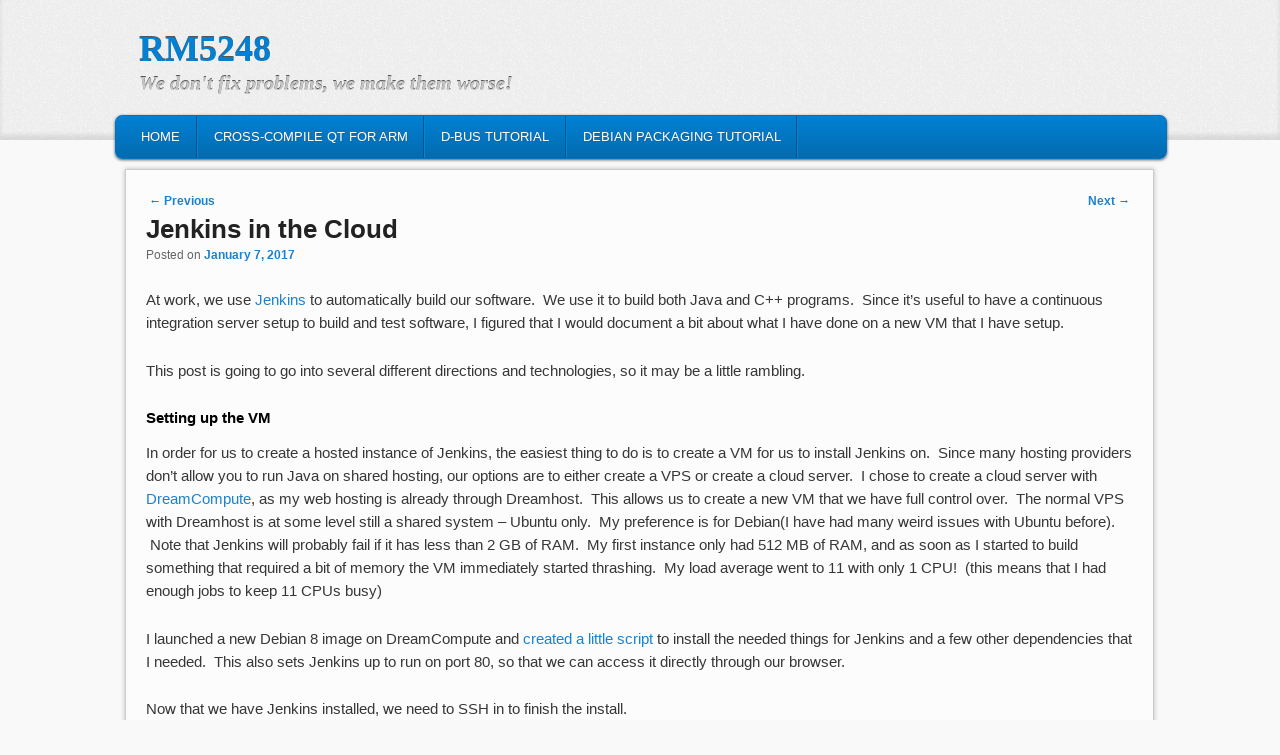

--- FILE ---
content_type: text/html; charset=UTF-8
request_url: https://rm5248.com/jenkins-in-the-cloud/
body_size: 11841
content:
<!DOCTYPE html>
<!--[if IE 6]> <html id="ie6" class="no-js" lang="en-US"> <![endif]-->
<!--[if IE 7]> <html id="ie7" class="no-js" lang="en-US"> <![endif]-->
<!--[if IE 8]> <html id="ie8" class="no-js" lang="en-US"> <![endif]-->
<!--[if !(IE 6) | !(IE 7) | !(IE 8)  ]><!-->
<html class="no-js" lang="en-US">
<!--<![endif]-->
<head>
<meta charset="UTF-8" />
<meta name="viewport" content="width=device-width, initial-scale=1.0">
<title>Jenkins in the Cloud | RM5248 </title>
<link rel="profile" href="http://gmpg.org/xfn/11" />
<link rel="stylesheet" type="text/css" media="all" href="https://rm5248.com/wp-content/themes/admired-update/style.css" />
<link rel="pingback" href="https://rm5248.com/xmlrpc.php" />
<meta name='robots' content='max-image-preview:large' />
	<style>img:is([sizes="auto" i], [sizes^="auto," i]) { contain-intrinsic-size: 3000px 1500px }</style>
	<link rel="alternate" type="application/rss+xml" title="RM5248 &raquo; Feed" href="https://rm5248.com/feed/" />
<link rel="alternate" type="application/rss+xml" title="RM5248 &raquo; Comments Feed" href="https://rm5248.com/comments/feed/" />
<link rel="alternate" type="application/rss+xml" title="RM5248 &raquo; Jenkins in the Cloud Comments Feed" href="https://rm5248.com/jenkins-in-the-cloud/feed/" />
<script type="text/javascript">
/* <![CDATA[ */
window._wpemojiSettings = {"baseUrl":"https:\/\/s.w.org\/images\/core\/emoji\/15.0.3\/72x72\/","ext":".png","svgUrl":"https:\/\/s.w.org\/images\/core\/emoji\/15.0.3\/svg\/","svgExt":".svg","source":{"concatemoji":"https:\/\/rm5248.com\/wp-includes\/js\/wp-emoji-release.min.js?ver=6.7.4"}};
/*! This file is auto-generated */
!function(i,n){var o,s,e;function c(e){try{var t={supportTests:e,timestamp:(new Date).valueOf()};sessionStorage.setItem(o,JSON.stringify(t))}catch(e){}}function p(e,t,n){e.clearRect(0,0,e.canvas.width,e.canvas.height),e.fillText(t,0,0);var t=new Uint32Array(e.getImageData(0,0,e.canvas.width,e.canvas.height).data),r=(e.clearRect(0,0,e.canvas.width,e.canvas.height),e.fillText(n,0,0),new Uint32Array(e.getImageData(0,0,e.canvas.width,e.canvas.height).data));return t.every(function(e,t){return e===r[t]})}function u(e,t,n){switch(t){case"flag":return n(e,"\ud83c\udff3\ufe0f\u200d\u26a7\ufe0f","\ud83c\udff3\ufe0f\u200b\u26a7\ufe0f")?!1:!n(e,"\ud83c\uddfa\ud83c\uddf3","\ud83c\uddfa\u200b\ud83c\uddf3")&&!n(e,"\ud83c\udff4\udb40\udc67\udb40\udc62\udb40\udc65\udb40\udc6e\udb40\udc67\udb40\udc7f","\ud83c\udff4\u200b\udb40\udc67\u200b\udb40\udc62\u200b\udb40\udc65\u200b\udb40\udc6e\u200b\udb40\udc67\u200b\udb40\udc7f");case"emoji":return!n(e,"\ud83d\udc26\u200d\u2b1b","\ud83d\udc26\u200b\u2b1b")}return!1}function f(e,t,n){var r="undefined"!=typeof WorkerGlobalScope&&self instanceof WorkerGlobalScope?new OffscreenCanvas(300,150):i.createElement("canvas"),a=r.getContext("2d",{willReadFrequently:!0}),o=(a.textBaseline="top",a.font="600 32px Arial",{});return e.forEach(function(e){o[e]=t(a,e,n)}),o}function t(e){var t=i.createElement("script");t.src=e,t.defer=!0,i.head.appendChild(t)}"undefined"!=typeof Promise&&(o="wpEmojiSettingsSupports",s=["flag","emoji"],n.supports={everything:!0,everythingExceptFlag:!0},e=new Promise(function(e){i.addEventListener("DOMContentLoaded",e,{once:!0})}),new Promise(function(t){var n=function(){try{var e=JSON.parse(sessionStorage.getItem(o));if("object"==typeof e&&"number"==typeof e.timestamp&&(new Date).valueOf()<e.timestamp+604800&&"object"==typeof e.supportTests)return e.supportTests}catch(e){}return null}();if(!n){if("undefined"!=typeof Worker&&"undefined"!=typeof OffscreenCanvas&&"undefined"!=typeof URL&&URL.createObjectURL&&"undefined"!=typeof Blob)try{var e="postMessage("+f.toString()+"("+[JSON.stringify(s),u.toString(),p.toString()].join(",")+"));",r=new Blob([e],{type:"text/javascript"}),a=new Worker(URL.createObjectURL(r),{name:"wpTestEmojiSupports"});return void(a.onmessage=function(e){c(n=e.data),a.terminate(),t(n)})}catch(e){}c(n=f(s,u,p))}t(n)}).then(function(e){for(var t in e)n.supports[t]=e[t],n.supports.everything=n.supports.everything&&n.supports[t],"flag"!==t&&(n.supports.everythingExceptFlag=n.supports.everythingExceptFlag&&n.supports[t]);n.supports.everythingExceptFlag=n.supports.everythingExceptFlag&&!n.supports.flag,n.DOMReady=!1,n.readyCallback=function(){n.DOMReady=!0}}).then(function(){return e}).then(function(){var e;n.supports.everything||(n.readyCallback(),(e=n.source||{}).concatemoji?t(e.concatemoji):e.wpemoji&&e.twemoji&&(t(e.twemoji),t(e.wpemoji)))}))}((window,document),window._wpemojiSettings);
/* ]]> */
</script>
<style id='wp-emoji-styles-inline-css' type='text/css'>

	img.wp-smiley, img.emoji {
		display: inline !important;
		border: none !important;
		box-shadow: none !important;
		height: 1em !important;
		width: 1em !important;
		margin: 0 0.07em !important;
		vertical-align: -0.1em !important;
		background: none !important;
		padding: 0 !important;
	}
</style>
<link rel='stylesheet' id='wp-block-library-css' href='https://rm5248.com/wp-includes/css/dist/block-library/style.min.css?ver=6.7.4' type='text/css' media='all' />
<style id='classic-theme-styles-inline-css' type='text/css'>
/*! This file is auto-generated */
.wp-block-button__link{color:#fff;background-color:#32373c;border-radius:9999px;box-shadow:none;text-decoration:none;padding:calc(.667em + 2px) calc(1.333em + 2px);font-size:1.125em}.wp-block-file__button{background:#32373c;color:#fff;text-decoration:none}
</style>
<style id='global-styles-inline-css' type='text/css'>
:root{--wp--preset--aspect-ratio--square: 1;--wp--preset--aspect-ratio--4-3: 4/3;--wp--preset--aspect-ratio--3-4: 3/4;--wp--preset--aspect-ratio--3-2: 3/2;--wp--preset--aspect-ratio--2-3: 2/3;--wp--preset--aspect-ratio--16-9: 16/9;--wp--preset--aspect-ratio--9-16: 9/16;--wp--preset--color--black: #000000;--wp--preset--color--cyan-bluish-gray: #abb8c3;--wp--preset--color--white: #ffffff;--wp--preset--color--pale-pink: #f78da7;--wp--preset--color--vivid-red: #cf2e2e;--wp--preset--color--luminous-vivid-orange: #ff6900;--wp--preset--color--luminous-vivid-amber: #fcb900;--wp--preset--color--light-green-cyan: #7bdcb5;--wp--preset--color--vivid-green-cyan: #00d084;--wp--preset--color--pale-cyan-blue: #8ed1fc;--wp--preset--color--vivid-cyan-blue: #0693e3;--wp--preset--color--vivid-purple: #9b51e0;--wp--preset--gradient--vivid-cyan-blue-to-vivid-purple: linear-gradient(135deg,rgba(6,147,227,1) 0%,rgb(155,81,224) 100%);--wp--preset--gradient--light-green-cyan-to-vivid-green-cyan: linear-gradient(135deg,rgb(122,220,180) 0%,rgb(0,208,130) 100%);--wp--preset--gradient--luminous-vivid-amber-to-luminous-vivid-orange: linear-gradient(135deg,rgba(252,185,0,1) 0%,rgba(255,105,0,1) 100%);--wp--preset--gradient--luminous-vivid-orange-to-vivid-red: linear-gradient(135deg,rgba(255,105,0,1) 0%,rgb(207,46,46) 100%);--wp--preset--gradient--very-light-gray-to-cyan-bluish-gray: linear-gradient(135deg,rgb(238,238,238) 0%,rgb(169,184,195) 100%);--wp--preset--gradient--cool-to-warm-spectrum: linear-gradient(135deg,rgb(74,234,220) 0%,rgb(151,120,209) 20%,rgb(207,42,186) 40%,rgb(238,44,130) 60%,rgb(251,105,98) 80%,rgb(254,248,76) 100%);--wp--preset--gradient--blush-light-purple: linear-gradient(135deg,rgb(255,206,236) 0%,rgb(152,150,240) 100%);--wp--preset--gradient--blush-bordeaux: linear-gradient(135deg,rgb(254,205,165) 0%,rgb(254,45,45) 50%,rgb(107,0,62) 100%);--wp--preset--gradient--luminous-dusk: linear-gradient(135deg,rgb(255,203,112) 0%,rgb(199,81,192) 50%,rgb(65,88,208) 100%);--wp--preset--gradient--pale-ocean: linear-gradient(135deg,rgb(255,245,203) 0%,rgb(182,227,212) 50%,rgb(51,167,181) 100%);--wp--preset--gradient--electric-grass: linear-gradient(135deg,rgb(202,248,128) 0%,rgb(113,206,126) 100%);--wp--preset--gradient--midnight: linear-gradient(135deg,rgb(2,3,129) 0%,rgb(40,116,252) 100%);--wp--preset--font-size--small: 13px;--wp--preset--font-size--medium: 20px;--wp--preset--font-size--large: 36px;--wp--preset--font-size--x-large: 42px;--wp--preset--spacing--20: 0.44rem;--wp--preset--spacing--30: 0.67rem;--wp--preset--spacing--40: 1rem;--wp--preset--spacing--50: 1.5rem;--wp--preset--spacing--60: 2.25rem;--wp--preset--spacing--70: 3.38rem;--wp--preset--spacing--80: 5.06rem;--wp--preset--shadow--natural: 6px 6px 9px rgba(0, 0, 0, 0.2);--wp--preset--shadow--deep: 12px 12px 50px rgba(0, 0, 0, 0.4);--wp--preset--shadow--sharp: 6px 6px 0px rgba(0, 0, 0, 0.2);--wp--preset--shadow--outlined: 6px 6px 0px -3px rgba(255, 255, 255, 1), 6px 6px rgba(0, 0, 0, 1);--wp--preset--shadow--crisp: 6px 6px 0px rgba(0, 0, 0, 1);}:where(.is-layout-flex){gap: 0.5em;}:where(.is-layout-grid){gap: 0.5em;}body .is-layout-flex{display: flex;}.is-layout-flex{flex-wrap: wrap;align-items: center;}.is-layout-flex > :is(*, div){margin: 0;}body .is-layout-grid{display: grid;}.is-layout-grid > :is(*, div){margin: 0;}:where(.wp-block-columns.is-layout-flex){gap: 2em;}:where(.wp-block-columns.is-layout-grid){gap: 2em;}:where(.wp-block-post-template.is-layout-flex){gap: 1.25em;}:where(.wp-block-post-template.is-layout-grid){gap: 1.25em;}.has-black-color{color: var(--wp--preset--color--black) !important;}.has-cyan-bluish-gray-color{color: var(--wp--preset--color--cyan-bluish-gray) !important;}.has-white-color{color: var(--wp--preset--color--white) !important;}.has-pale-pink-color{color: var(--wp--preset--color--pale-pink) !important;}.has-vivid-red-color{color: var(--wp--preset--color--vivid-red) !important;}.has-luminous-vivid-orange-color{color: var(--wp--preset--color--luminous-vivid-orange) !important;}.has-luminous-vivid-amber-color{color: var(--wp--preset--color--luminous-vivid-amber) !important;}.has-light-green-cyan-color{color: var(--wp--preset--color--light-green-cyan) !important;}.has-vivid-green-cyan-color{color: var(--wp--preset--color--vivid-green-cyan) !important;}.has-pale-cyan-blue-color{color: var(--wp--preset--color--pale-cyan-blue) !important;}.has-vivid-cyan-blue-color{color: var(--wp--preset--color--vivid-cyan-blue) !important;}.has-vivid-purple-color{color: var(--wp--preset--color--vivid-purple) !important;}.has-black-background-color{background-color: var(--wp--preset--color--black) !important;}.has-cyan-bluish-gray-background-color{background-color: var(--wp--preset--color--cyan-bluish-gray) !important;}.has-white-background-color{background-color: var(--wp--preset--color--white) !important;}.has-pale-pink-background-color{background-color: var(--wp--preset--color--pale-pink) !important;}.has-vivid-red-background-color{background-color: var(--wp--preset--color--vivid-red) !important;}.has-luminous-vivid-orange-background-color{background-color: var(--wp--preset--color--luminous-vivid-orange) !important;}.has-luminous-vivid-amber-background-color{background-color: var(--wp--preset--color--luminous-vivid-amber) !important;}.has-light-green-cyan-background-color{background-color: var(--wp--preset--color--light-green-cyan) !important;}.has-vivid-green-cyan-background-color{background-color: var(--wp--preset--color--vivid-green-cyan) !important;}.has-pale-cyan-blue-background-color{background-color: var(--wp--preset--color--pale-cyan-blue) !important;}.has-vivid-cyan-blue-background-color{background-color: var(--wp--preset--color--vivid-cyan-blue) !important;}.has-vivid-purple-background-color{background-color: var(--wp--preset--color--vivid-purple) !important;}.has-black-border-color{border-color: var(--wp--preset--color--black) !important;}.has-cyan-bluish-gray-border-color{border-color: var(--wp--preset--color--cyan-bluish-gray) !important;}.has-white-border-color{border-color: var(--wp--preset--color--white) !important;}.has-pale-pink-border-color{border-color: var(--wp--preset--color--pale-pink) !important;}.has-vivid-red-border-color{border-color: var(--wp--preset--color--vivid-red) !important;}.has-luminous-vivid-orange-border-color{border-color: var(--wp--preset--color--luminous-vivid-orange) !important;}.has-luminous-vivid-amber-border-color{border-color: var(--wp--preset--color--luminous-vivid-amber) !important;}.has-light-green-cyan-border-color{border-color: var(--wp--preset--color--light-green-cyan) !important;}.has-vivid-green-cyan-border-color{border-color: var(--wp--preset--color--vivid-green-cyan) !important;}.has-pale-cyan-blue-border-color{border-color: var(--wp--preset--color--pale-cyan-blue) !important;}.has-vivid-cyan-blue-border-color{border-color: var(--wp--preset--color--vivid-cyan-blue) !important;}.has-vivid-purple-border-color{border-color: var(--wp--preset--color--vivid-purple) !important;}.has-vivid-cyan-blue-to-vivid-purple-gradient-background{background: var(--wp--preset--gradient--vivid-cyan-blue-to-vivid-purple) !important;}.has-light-green-cyan-to-vivid-green-cyan-gradient-background{background: var(--wp--preset--gradient--light-green-cyan-to-vivid-green-cyan) !important;}.has-luminous-vivid-amber-to-luminous-vivid-orange-gradient-background{background: var(--wp--preset--gradient--luminous-vivid-amber-to-luminous-vivid-orange) !important;}.has-luminous-vivid-orange-to-vivid-red-gradient-background{background: var(--wp--preset--gradient--luminous-vivid-orange-to-vivid-red) !important;}.has-very-light-gray-to-cyan-bluish-gray-gradient-background{background: var(--wp--preset--gradient--very-light-gray-to-cyan-bluish-gray) !important;}.has-cool-to-warm-spectrum-gradient-background{background: var(--wp--preset--gradient--cool-to-warm-spectrum) !important;}.has-blush-light-purple-gradient-background{background: var(--wp--preset--gradient--blush-light-purple) !important;}.has-blush-bordeaux-gradient-background{background: var(--wp--preset--gradient--blush-bordeaux) !important;}.has-luminous-dusk-gradient-background{background: var(--wp--preset--gradient--luminous-dusk) !important;}.has-pale-ocean-gradient-background{background: var(--wp--preset--gradient--pale-ocean) !important;}.has-electric-grass-gradient-background{background: var(--wp--preset--gradient--electric-grass) !important;}.has-midnight-gradient-background{background: var(--wp--preset--gradient--midnight) !important;}.has-small-font-size{font-size: var(--wp--preset--font-size--small) !important;}.has-medium-font-size{font-size: var(--wp--preset--font-size--medium) !important;}.has-large-font-size{font-size: var(--wp--preset--font-size--large) !important;}.has-x-large-font-size{font-size: var(--wp--preset--font-size--x-large) !important;}
:where(.wp-block-post-template.is-layout-flex){gap: 1.25em;}:where(.wp-block-post-template.is-layout-grid){gap: 1.25em;}
:where(.wp-block-columns.is-layout-flex){gap: 2em;}:where(.wp-block-columns.is-layout-grid){gap: 2em;}
:root :where(.wp-block-pullquote){font-size: 1.5em;line-height: 1.6;}
</style>
<link rel='stylesheet' id='light-css' href='https://rm5248.com/wp-content/themes/admired-update/skins/light.css' type='text/css' media='all' />
<style id='akismet-widget-style-inline-css' type='text/css'>

			.a-stats {
				--akismet-color-mid-green: #357b49;
				--akismet-color-white: #fff;
				--akismet-color-light-grey: #f6f7f7;

				max-width: 350px;
				width: auto;
			}

			.a-stats * {
				all: unset;
				box-sizing: border-box;
			}

			.a-stats strong {
				font-weight: 600;
			}

			.a-stats a.a-stats__link,
			.a-stats a.a-stats__link:visited,
			.a-stats a.a-stats__link:active {
				background: var(--akismet-color-mid-green);
				border: none;
				box-shadow: none;
				border-radius: 8px;
				color: var(--akismet-color-white);
				cursor: pointer;
				display: block;
				font-family: -apple-system, BlinkMacSystemFont, 'Segoe UI', 'Roboto', 'Oxygen-Sans', 'Ubuntu', 'Cantarell', 'Helvetica Neue', sans-serif;
				font-weight: 500;
				padding: 12px;
				text-align: center;
				text-decoration: none;
				transition: all 0.2s ease;
			}

			/* Extra specificity to deal with TwentyTwentyOne focus style */
			.widget .a-stats a.a-stats__link:focus {
				background: var(--akismet-color-mid-green);
				color: var(--akismet-color-white);
				text-decoration: none;
			}

			.a-stats a.a-stats__link:hover {
				filter: brightness(110%);
				box-shadow: 0 4px 12px rgba(0, 0, 0, 0.06), 0 0 2px rgba(0, 0, 0, 0.16);
			}

			.a-stats .count {
				color: var(--akismet-color-white);
				display: block;
				font-size: 1.5em;
				line-height: 1.4;
				padding: 0 13px;
				white-space: nowrap;
			}
		
</style>
<script type="text/javascript" src="https://rm5248.com/wp-includes/js/jquery/jquery.min.js?ver=3.7.1" id="jquery-core-js"></script>
<script type="text/javascript" src="https://rm5248.com/wp-includes/js/jquery/jquery-migrate.min.js?ver=3.4.1" id="jquery-migrate-js"></script>
<script type="text/javascript" src="https://rm5248.com/wp-content/themes/admired-update/js/modernizr-2.0.6.js?ver=2.0.6" id="modernizr-js"></script>
<link rel="https://api.w.org/" href="https://rm5248.com/wp-json/" /><link rel="alternate" title="JSON" type="application/json" href="https://rm5248.com/wp-json/wp/v2/posts/367" /><link rel="EditURI" type="application/rsd+xml" title="RSD" href="https://rm5248.com/xmlrpc.php?rsd" />
<meta name="generator" content="WordPress 6.7.4" />
<link rel="canonical" href="https://rm5248.com/jenkins-in-the-cloud/" />
<link rel='shortlink' href='https://rm5248.com/?p=367' />
<link rel="alternate" title="oEmbed (JSON)" type="application/json+oembed" href="https://rm5248.com/wp-json/oembed/1.0/embed?url=https%3A%2F%2Frm5248.com%2Fjenkins-in-the-cloud%2F" />
<link rel="alternate" title="oEmbed (XML)" type="text/xml+oembed" href="https://rm5248.com/wp-json/oembed/1.0/embed?url=https%3A%2F%2Frm5248.com%2Fjenkins-in-the-cloud%2F&#038;format=xml" />
<!-- Analytics by WP Statistics - https://wp-statistics.com -->
	<link href='http://fonts.googleapis.com/css?family=Raleway' rel='stylesheet' type='text/css'>
		
<style type="text/css">
body, input, textarea, .page-title span, .pingback a.url { font-family: Arial, sans-serif;}
#site-title, #site-description { font-family: Raleway;}
#nav-menu .menu-header,#nav-menu2 .menu-header, div.menu {font-weight: normal;}
#nav-menu2 a{ padding: .4em 1.2125em;} 
#nav-menu2, #nav-menu2 .menu-header, div.menu { width: 91.61%; max-width: 1050px; margin-left: 10px; }
</style><!-- end of style section -->

 
<!-- End of Theme options -->
</head>

<body class="post-template-default single single-post postid-367 single-format-standard one-column content single-author">
	<div id="head-wrapper">
				<header id="branding" role="banner">
			<div id="header-group" class="clearfix">
				<div id="header-logo">
										<hgroup>
						<h1 id="site-title"><span><a href="https://rm5248.com/" title="RM5248" rel="home">RM5248</a></span></h1>
						<h2 id="site-description">We don&#039;t fix problems, we make them worse!</h2>
					</hgroup>
					
	<div class="admired-social">

		<ul class="admired-social">

					</ul>
	</div><!-- .admired-social -->
				</div>
			</div>
		</header><!-- #branding -->
	</div><!-- #head-wrapper -->
<div id="page" class="hfeed">
		<div id="nav-bottom-menu">
		<div id="nav-bottom-wrap">
			<nav id="nav-menu2" role="navigation">
				<h3 class="assistive-text">Main menu</h3>
								<div class="skip-link"><a class="assistive-text" href="#content" title="Skip to primary content">Skip to primary content</a></div>
				<div class="skip-link"><a class="assistive-text" href="#secondary" title="Skip to secondary content">Skip to secondary content</a></div>
								<div class="menu"><ul>
<li ><a href="https://rm5248.com/">Home</a></li><li class="page_item page-item-289"><a href="https://rm5248.com/cross-compile-qt-for-arm/">Cross-compile QT for ARM</a></li>
<li class="page_item page-item-76"><a href="https://rm5248.com/d-bus-tutorial/">D-Bus Tutorial</a></li>
<li class="page_item page-item-498"><a href="https://rm5248.com/debian-packaging-tutorial/">Debian Packaging Tutorial</a></li>
</ul></div>
									</nav><!-- #nav-menu2 -->
		</div>
	</div>	<div id="main">

		<div id="primary">
			<div id="content" role="main">

				
					
<article id="post-367" class="post-367 post type-post status-publish format-standard hentry category-computers">
	<nav id="nav-single">
		<h3 class="assistive-text">Post navigation</h3>
		<span class="nav-previous"><a href="https://rm5248.com/svn-commit-problems-update/" rel="prev"><span class="meta-nav">&larr;</span> Previous</a></span>
		<span class="nav-next"><a href="https://rm5248.com/thoughts-on-star-wars-and-jedi/" rel="next">Next <span class="meta-nav">&rarr;</span></a></span>
	</nav><!-- #nav-single -->
	<header class="entry-header">
		<h1 class="entry-title">Jenkins in the Cloud</h1>

				<div class="entry-meta">
			<span class="sep">Posted on </span><a href="https://rm5248.com/jenkins-in-the-cloud/" title="8:19 pm" rel="bookmark"><time class="entry-date" datetime="2017-01-07T20:19:40-05:00" pubdate>January 7, 2017</time></a><span class="by-author"> <span class="sep"> by </span> <span class="author vcard"><a class="url fn n" href="https://rm5248.com/author/rm5248/" title="View all posts by rm5248" rel="author">rm5248</a></span></span>		</div><!-- .entry-meta -->
			</header><!-- .entry-header -->

	<div class="entry-content">
		<p>At work, we use <a href="https://jenkins.io/">Jenkins</a> to automatically build our software.  We use it to build both Java and C++ programs.  Since it&#8217;s useful to have a continuous integration server setup to build and test software, I figured that I would document a bit about what I have done on a new VM that I have setup.</p>
<p>This post is going to go into several different directions and technologies, so it may be a little rambling.</p>
<h1>Setting up the VM</h1>
<p>In order for us to create a hosted instance of Jenkins, the easiest thing to do is to create a VM for us to install Jenkins on.  Since many hosting providers don&#8217;t allow you to run Java on shared hosting, our options are to either create a VPS or create a cloud server.  I chose to create a cloud server with <a href="https://www.dreamhost.com/cloud/computing/">DreamCompute</a>, as my web hosting is already through Dreamhost.  This allows us to create a new VM that we have full control over.  The normal VPS with Dreamhost is at some level still a shared system &#8211; Ubuntu only.  My preference is for Debian(I have had many weird issues with Ubuntu before).  Note that Jenkins will probably fail if it has less than 2 GB of RAM.  My first instance only had 512 MB of RAM, and as soon as I started to build something that required a bit of memory the VM immediately started thrashing.  My load average went to 11 with only 1 CPU!  (this means that I had enough jobs to keep 11 CPUs busy)</p>
<p>I launched a new Debian 8 image on DreamCompute and <a href="https://gist.github.com/rm5248/0907c0df2b2303976973953f812fad5d">created a little script</a> to install the needed things for Jenkins and a few other dependencies that I needed.  This also sets Jenkins up to run on port 80, so that we can access it directly through our browser.</p>
<p>Now that we have Jenkins installed, we need to SSH in to finish the install.</p>
<h1>Finish Setup VM</h1>
<p>Now that the VM has been mostly setup, we need to SSH in to finish the install.  The first thing I had to do was to finish the install of some needed parts(obviously, you have to wait until the setup script finishes before you can go to this step).</p>
<pre class="brush: plain; title: ; notranslate" title="">
apt-get install cowbuilder
</pre>
<p>The next thing that we have to do is to setup Jenkins for the first time.  Get the initial admin password from the server:</p>
<pre class="brush: plain; title: ; notranslate" title="">
root@jenkins:/home/debian# cat /var/lib/jenkins/secrets/initialAdminPassword
&amp;lt;hex-string-here&amp;gt;
</pre>
<p>This hex string is our default password for logging into Jenkins.  We need to go to our public IP address to set this up.  In my case, it is 208.113.129.94.  Once I got there, I put in the admin password and setup Jenkins for the first time.</p>
<h1>DNS Setup</h1>
<p>Accessing the server by the IP is not particularly useful.  Fortunately, <a href="https://help.dreamhost.com/hc/en-us/articles/218672058-How-To-Setup-DNS-For-Your-Domains-For-DreamCompute">DreamHost has a quick guide</a> on how to setup your DNS entries.  I then put the server at <a href="http://jenkins.rm5248.com">jenkins.rm5248.com</a>.</p>
<h1>Jenkins Jobs</h1>
<p>I have quite a few projects on <a href="https://github.com/rm5248?tab=repositories">my GitHub</a>.  Half of this endeavor is to make a nice place where I can make sure that software is building cleanly.  So I have added a few projects to have them build automatically.</p>
<h1>C/C++ Projects</h1>
<p>Now to the other big reason for doing this: enabling automatic builds and automatic packaging.  Building Debian packages can be a little tricky. Some tools, like <a href="https://jenkins-debian-glue.org/">jenkins-debian-glue</a> exist, but they are not the greatest for configuration and usage.  Problems that exist with jenkins-debian-glue:</p>
<ul>
<li>Script-based.  This is not too bad, but it means that it is hard to split builds across multiple nodes.  For example, building ARM packages on an ARM node in my testing is almost 10x faster than emulating ARM on x86</li>
<li>Configuration is not clear.  There are separate scripts to generate git snapshots and svn snapshots.   Not all of the configuration variables are documented either.</li>
<li>Requires a lot of manual configuration.</li>
<li>The default setup requires you to have two Jenkins jobs per project.  This can quickly go overboard and lead to an explosion of jobs.</li>
<li>Outputs of the build are not automatically archived to be able to be downloaded through the web interface</li>
</ul>
<p>To be clear, jenkins-debian-glue is not the worst way to build Debian packages &#8211; but it could be a lot better.  So I wrote my own <a href="https://github.com/rm5248/debian-pbuilder">Jenkins plugin</a> to do it.</p>
<h1>Debian Pbuilder</h1>
<p>This plugin is designed to make building of Debian packages very simple and straightforward.  Because it&#8217;s a plugin, it also makes running on other Jenkins nodes practical.  It is also in some ways a port of jenkins-debian-glue to Java, instead of being shell scripts.  In that regard, it uses cowbuilder to create the chroot environment and does build everything in a clean environment.  The actual <a href="https://wiki.jenkins-ci.org/display/JENKINS/Debian+Package+Builder+Plugin">Jenkins plugin</a> for building packages doesn&#8217;t support this behavior at all, which makes builds awkward.</p>
<p>Anyway, this plugin fixes these issues and does everything in a nice way.  If there are people who would like to test out this plugin, that would be very useful.  Since it is built through our Jenkins instance, we can create a new build of the project at any time.  Note that as of right now, you have to install the plugin manually through Jenkins, it is not on the main Jenkins git to be easily installed at this moment.</p>
<p>More information on how to use Debian-pbuilder will be coming soon. 🙂</p>
<h1>Other Nodes</h1>
<p>This is not strictly related to Jenkins in the cloud, but one thing that we have done at work is to get a dedicated ARM computer in order to build our ARM packages with Debian-pbuilder. We use the<a href="http://www.nvidia.com/object/jetson-tk1-embedded-dev-kit.html"> NVidia Jetson TK1</a> board as a Jenkins node.  This greatly decreases our build time from almost 1 hour to only 10 minutes!  The problem with what we were doing before was that because of how Debian-pbuilder and jenkins-debian-glue work, they create an (emulated) chroot environment on the system.  This is slooooooooooow.  Making the chroot on actual hardware greatly speeds up the building of projects.</p>
			</div><!-- .entry-content -->

	<footer class="entry-meta" style="clear:both;">
		This entry was posted in <a href="https://rm5248.com/category/computers/" rel="category tag">computers</a> by <a href="https://rm5248.com/author/rm5248/">rm5248</a>. Bookmark the <a href="https://rm5248.com/jenkins-in-the-cloud/" title="Permalink to Jenkins in the Cloud" rel="bookmark">permalink</a>.		
			</footer><!-- .entry-meta -->
</article><!-- #post-367 -->

					
	
	
		<div id="respond" class="comment-respond">
		<h3 id="reply-title" class="comment-reply-title">Leave a Reply <small><a rel="nofollow" id="cancel-comment-reply-link" href="/jenkins-in-the-cloud/#respond" style="display:none;">Cancel reply</a></small></h3><form action="https://rm5248.com/wp-comments-post.php" method="post" id="commentform" class="comment-form"><p class="comment-notes"><span id="email-notes">Your email address will not be published.</span> <span class="required-field-message">Required fields are marked <span class="required">*</span></span></p><p class="comment-form-comment"><label for="comment">Comment <span class="required">*</span></label> <textarea id="comment" name="comment" cols="45" rows="8" maxlength="65525" required="required"></textarea></p><p class="comment-form-author"><label for="author">Name <span class="required">*</span></label> <input x-autocompletetype="name-full" id="author" name="author" type="text" value="" size="30" maxlength="245" autocomplete="name" required="required" /></p>
<p class="comment-form-email"><label for="email">Email <span class="required">*</span></label> <input x-autocompletetype="email" id="email" name="email" type="text" value="" size="30" maxlength="100" aria-describedby="email-notes" autocomplete="email" required="required" /></p>
<p class="comment-form-url"><label for="url">Website</label> <input id="url" name="url" type="text" value="" size="30" maxlength="200" autocomplete="url" /></p>
<p class="form-submit"><input name="submit" type="submit" id="submit" class="submit" value="Post Comment" /> <input type='hidden' name='comment_post_ID' value='367' id='comment_post_ID' />
<input type='hidden' name='comment_parent' id='comment_parent' value='0' />
</p><p style="display: none;"><input type="hidden" id="akismet_comment_nonce" name="akismet_comment_nonce" value="b9d4e51669" /></p><p style="display: none !important;" class="akismet-fields-container" data-prefix="ak_"><label>&#916;<textarea name="ak_hp_textarea" cols="45" rows="8" maxlength="100"></textarea></label><input type="hidden" id="ak_js_1" name="ak_js" value="3"/><script>document.getElementById( "ak_js_1" ).setAttribute( "value", ( new Date() ).getTime() );</script></p></form>	</div><!-- #respond -->
	
				
			</div><!-- #content -->
		</div><!-- #primary -->
		

	</div><!-- #main -->
	
</div><!-- #page -->
<footer id="footer" class="clearfix" role="contentinfo">
	<section id="colophon" class="clearfix">
		
	<div id="supplementary" class="three">
				<div id="first" class="widget-area" role="complementary">
			<aside id="meta-4" class="widget widget_meta"><h3 class="widget-title">Meta</h3>
		<ul>
						<li><a href="https://rm5248.com/wp-login.php">Log in</a></li>
			<li><a href="https://rm5248.com/feed/">Entries feed</a></li>
			<li><a href="https://rm5248.com/comments/feed/">Comments feed</a></li>

			<li><a href="https://wordpress.org/">WordPress.org</a></li>
		</ul>

		</aside>		</div><!-- #first .widget-area -->
		
				<div id="second" class="widget-area" role="complementary">
			<aside id="block-3" class="widget widget_block widget_recent_comments"><ol class="has-avatars has-dates has-excerpts wp-block-latest-comments"><li class="wp-block-latest-comments__comment"><img alt='' src='https://secure.gravatar.com/avatar/45b9a462c675c3e1ea4fb2da84999770?s=48&#038;d=mm&#038;r=g' srcset='https://secure.gravatar.com/avatar/45b9a462c675c3e1ea4fb2da84999770?s=96&#038;d=mm&#038;r=g 2x' class='avatar avatar-48 photo wp-block-latest-comments__comment-avatar' height='48' width='48' /><article><footer class="wp-block-latest-comments__comment-meta"><a class="wp-block-latest-comments__comment-author" href="https://rm5248.com/author/rm5248/">rm5248</a> on <a class="wp-block-latest-comments__comment-link" href="https://rm5248.com/replacing-headlights-in-an-athearn-sd40/#comment-63164">Replacing headlights in an Athearn SD40</a><time datetime="2025-08-22T20:56:34-04:00" class="wp-block-latest-comments__comment-date">August 22, 2025</time></footer><div class="wp-block-latest-comments__comment-excerpt"><p>There's no real lens(the lens is on the LED), but looking at the pictures I think it's about 1/16 of&hellip;</p>
</div></article></li><li class="wp-block-latest-comments__comment"><img alt='' src='https://secure.gravatar.com/avatar/810befc0742a0f8922607967eead0ae5?s=48&#038;d=mm&#038;r=g' srcset='https://secure.gravatar.com/avatar/810befc0742a0f8922607967eead0ae5?s=96&#038;d=mm&#038;r=g 2x' class='avatar avatar-48 photo wp-block-latest-comments__comment-avatar' height='48' width='48' /><article><footer class="wp-block-latest-comments__comment-meta"><a class="wp-block-latest-comments__comment-author" href="http://betterbit.co">Stephen Arsenault</a> on <a class="wp-block-latest-comments__comment-link" href="https://rm5248.com/replacing-headlights-in-an-athearn-sd40/#comment-63101">Replacing headlights in an Athearn SD40</a><time datetime="2025-08-19T14:24:07-04:00" class="wp-block-latest-comments__comment-date">August 19, 2025</time></footer><div class="wp-block-latest-comments__comment-excerpt"><p>What is the diameter of the "ATHG67143" / "ATHG67145" replacement lens?</p>
</div></article></li><li class="wp-block-latest-comments__comment"><img alt='' src='https://secure.gravatar.com/avatar/f9a1f64ed23f0dacc639151d8a12050b?s=48&#038;d=mm&#038;r=g' srcset='https://secure.gravatar.com/avatar/f9a1f64ed23f0dacc639151d8a12050b?s=96&#038;d=mm&#038;r=g 2x' class='avatar avatar-48 photo wp-block-latest-comments__comment-avatar' height='48' width='48' /><article><footer class="wp-block-latest-comments__comment-meta"><span class="wp-block-latest-comments__comment-author">noah</span> on <a class="wp-block-latest-comments__comment-link" href="https://rm5248.com/stupid-c-threads-and-lambdas/#comment-57134">Stupid C++ Threads and Lambdas</a><time datetime="2023-02-01T06:52:12-05:00" class="wp-block-latest-comments__comment-date">February 1, 2023</time></footer><div class="wp-block-latest-comments__comment-excerpt"><p>I think the same way, LOL</p>
</div></article></li><li class="wp-block-latest-comments__comment"><img alt='' src='https://secure.gravatar.com/avatar/45b9a462c675c3e1ea4fb2da84999770?s=48&#038;d=mm&#038;r=g' srcset='https://secure.gravatar.com/avatar/45b9a462c675c3e1ea4fb2da84999770?s=96&#038;d=mm&#038;r=g 2x' class='avatar avatar-48 photo wp-block-latest-comments__comment-avatar' height='48' width='48' /><article><footer class="wp-block-latest-comments__comment-meta"><a class="wp-block-latest-comments__comment-author" href="https://rm5248.com/author/rm5248/">rm5248</a> on <a class="wp-block-latest-comments__comment-link" href="https://rm5248.com/qtest-project-setup/#comment-56924">QTest Project Setup</a><time datetime="2022-10-20T08:37:55-04:00" class="wp-block-latest-comments__comment-date">October 20, 2022</time></footer><div class="wp-block-latest-comments__comment-excerpt"><p>Perhaps someday I will do that. You can follow the same idea using CMake, making a static library with add_library()&hellip;</p>
</div></article></li><li class="wp-block-latest-comments__comment"><img alt='' src='https://secure.gravatar.com/avatar/13b62818bf0169d4de4e122b2591999c?s=48&#038;d=mm&#038;r=g' srcset='https://secure.gravatar.com/avatar/13b62818bf0169d4de4e122b2591999c?s=96&#038;d=mm&#038;r=g 2x' class='avatar avatar-48 photo wp-block-latest-comments__comment-avatar' height='48' width='48' /><article><footer class="wp-block-latest-comments__comment-meta"><span class="wp-block-latest-comments__comment-author">Kev</span> on <a class="wp-block-latest-comments__comment-link" href="https://rm5248.com/qtest-project-setup/#comment-56911">QTest Project Setup</a><time datetime="2022-10-19T05:56:28-04:00" class="wp-block-latest-comments__comment-date">October 19, 2022</time></footer><div class="wp-block-latest-comments__comment-excerpt"><p>Is there a possibility that you could show how the project structure works with CMake? I started learning Qt with&hellip;</p>
</div></article></li></ol></aside>		</div><!-- #second .widget-area -->
		
				<div id="third" class="widget-area" role="complementary">
			<aside id="block-4" class="widget widget_block widget_categories"><ul class="wp-block-categories-list wp-block-categories">	<li class="cat-item cat-item-5"><a href="https://rm5248.com/category/computers/">computers</a>
</li>
	<li class="cat-item cat-item-1"><a href="https://rm5248.com/category/general-nonsense/">general nonsense</a>
</li>
	<li class="cat-item cat-item-13"><a href="https://rm5248.com/category/model-railroading/">model railroading</a>
</li>
</ul></aside>		</div><!-- #third .widget-area -->
			</div><!-- #supplementary -->			<div id="footer-html">
							</div><!-- #footer-html -->
			<div id="footer-info">
								<div id="site-info">&copy; 2026					<a href="https://rm5248.com/" title="RM5248" rel="home">
						RM5248					</a>
				</div><!-- #site-info -->
								<div id="site-generator">
										<a href="http://wp-ultra.com/" rel="generator">Admired Theme</a>
				</div>
			</div>
	</section>
</footer><!-- #footer -->

<script type="text/javascript" src="https://rm5248.com/wp-content/plugins/syntaxhighlighter/syntaxhighlighter3/scripts/shCore.js?ver=3.0.9b" id="syntaxhighlighter-core-js"></script>
<script type="text/javascript" src="https://rm5248.com/wp-content/plugins/syntaxhighlighter/syntaxhighlighter3/scripts/shBrushPlain.js?ver=3.0.9b" id="syntaxhighlighter-brush-plain-js"></script>
<script type='text/javascript'>
	(function(){
		var corecss = document.createElement('link');
		var themecss = document.createElement('link');
		var corecssurl = "https://rm5248.com/wp-content/plugins/syntaxhighlighter/syntaxhighlighter3/styles/shCore.css?ver=3.0.9b";
		if ( corecss.setAttribute ) {
				corecss.setAttribute( "rel", "stylesheet" );
				corecss.setAttribute( "type", "text/css" );
				corecss.setAttribute( "href", corecssurl );
		} else {
				corecss.rel = "stylesheet";
				corecss.href = corecssurl;
		}
		document.head.appendChild( corecss );
		var themecssurl = "https://rm5248.com/wp-content/plugins/syntaxhighlighter/syntaxhighlighter3/styles/shThemeDefault.css?ver=3.0.9b";
		if ( themecss.setAttribute ) {
				themecss.setAttribute( "rel", "stylesheet" );
				themecss.setAttribute( "type", "text/css" );
				themecss.setAttribute( "href", themecssurl );
		} else {
				themecss.rel = "stylesheet";
				themecss.href = themecssurl;
		}
		document.head.appendChild( themecss );
	})();
	SyntaxHighlighter.config.strings.expandSource = '+ expand source';
	SyntaxHighlighter.config.strings.help = '?';
	SyntaxHighlighter.config.strings.alert = 'SyntaxHighlighter\n\n';
	SyntaxHighlighter.config.strings.noBrush = 'Can\'t find brush for: ';
	SyntaxHighlighter.config.strings.brushNotHtmlScript = 'Brush wasn\'t configured for html-script option: ';
	SyntaxHighlighter.defaults['pad-line-numbers'] = false;
	SyntaxHighlighter.defaults['toolbar'] = false;
	SyntaxHighlighter.all();

	// Infinite scroll support
	if ( typeof( jQuery ) !== 'undefined' ) {
		jQuery( function( $ ) {
			$( document.body ).on( 'post-load', function() {
				SyntaxHighlighter.highlight();
			} );
		} );
	}
</script>
<script type="text/javascript" src="https://rm5248.com/wp-includes/js/comment-reply.min.js?ver=6.7.4" id="comment-reply-js" async="async" data-wp-strategy="async"></script>
<script type="text/javascript" id="wp-statistics-tracker-js-extra">
/* <![CDATA[ */
var WP_Statistics_Tracker_Object = {"requestUrl":"https:\/\/rm5248.com\/wp-json\/wp-statistics\/v2","ajaxUrl":"https:\/\/rm5248.com\/wp-admin\/admin-ajax.php","hitParams":{"wp_statistics_hit":1,"source_type":"post","source_id":367,"search_query":"","signature":"9fdd927d16b3e92ab5aa1d32a288744d","endpoint":"hit"},"onlineParams":{"wp_statistics_hit":1,"source_type":"post","source_id":367,"search_query":"","signature":"9fdd927d16b3e92ab5aa1d32a288744d","endpoint":"online"},"option":{"userOnline":"1","consentLevel":"disabled","dntEnabled":false,"bypassAdBlockers":false,"isWpConsentApiActive":false,"trackAnonymously":false,"isPreview":false},"jsCheckTime":"60000","isLegacyEventLoaded":""};
/* ]]> */
</script>
<script type="text/javascript" src="https://rm5248.com/wp-content/plugins/wp-statistics/assets/js/tracker.js?ver=14.13" id="wp-statistics-tracker-js"></script>
<script defer type="text/javascript" src="https://rm5248.com/wp-content/plugins/akismet/_inc/akismet-frontend.js?ver=1743721890" id="akismet-frontend-js"></script>

</body>
</html>
<!-- Dynamic page generated in 0.094 seconds. -->
<!-- Cached page generated by WP-Super-Cache on 2026-01-23 21:09:11 -->

<!-- super cache -->